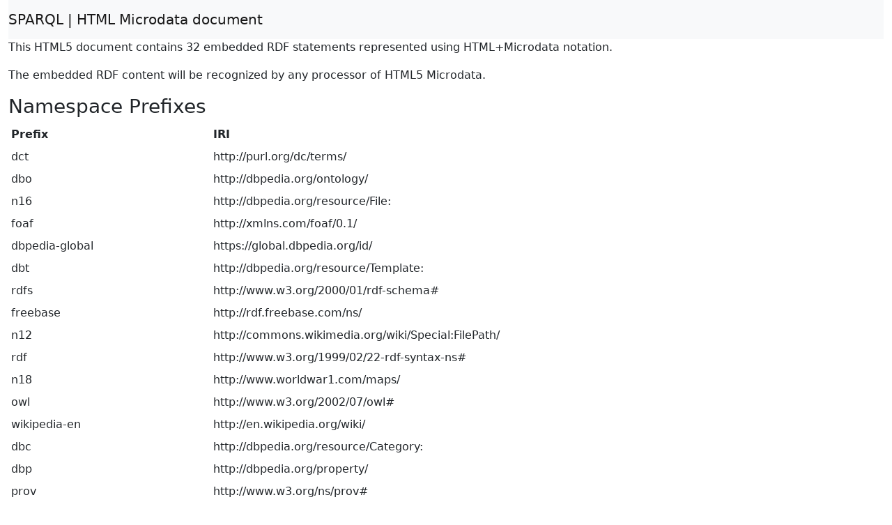

--- FILE ---
content_type: text/html; charset=UTF-8
request_url: https://dbpedia.org/sparql?query=define%20sql%3Adescribe-mode%20%22CBD%22%20%20DESCRIBE%20%3Chttp%3A%2F%2Fdbpedia.org%2Fresource%2FTrench_map%3E
body_size: 1725
content:
<!DOCTYPE html>
<html>
<head>
<meta charset="utf-8" />
<meta name="viewport" content="width=device-width, initial-scale=1, shrink-to-fit=no" />
<title>HTML Microdata document</title>
<link rel="stylesheet" href="https://cdnjs.cloudflare.com/ajax/libs/bootstrap/5.2.3/css/bootstrap.min.css" integrity="sha512-SbiR/eusphKoMVVXysTKG/7VseWii+Y3FdHrt0EpKgpToZeemhqHeZeLWLhJutz/2ut2Vw1uQEj2MbRF+TVBUA==" crossorigin="anonymous" />
<link rel="stylesheet" href="https://cdnjs.cloudflare.com/ajax/libs/bootstrap-icons/1.10.3/font/bootstrap-icons.min.css" integrity="sha512-YFENbnqHbCRmJt5d+9lHimyEMt8LKSNTMLSaHjvsclnZGICeY/0KYEeiHwD1Ux4Tcao0h60tdcMv+0GljvWyHg==" crossorigin="anonymous" />
</head>
<body>
<div class="container-fluid">
<nav class="navbar navbar-expand-md sticky-top navbar-light bg-light"><a class="navbar-brand" href="#" onclick="javascript:history.go(-1); return false;">SPARQL | HTML Microdata document</a></nav>
<p>This HTML5 document contains 32 embedded RDF statements represented using HTML+Microdata notation.</p><p>The embedded RDF content will be recognized by any processor of HTML5 Microdata.</p><h3>Namespace Prefixes</h3>

<table class="table table-sm table-borderless"><tr><th>Prefix</th><th>IRI</th></tr>
<tr><td>dct</td><td>http://purl.org/dc/terms/</td></tr>
<tr><td>dbo</td><td>http://dbpedia.org/ontology/</td></tr>
<tr><td>n16</td><td>http://dbpedia.org/resource/File:</td></tr>
<tr><td>foaf</td><td>http://xmlns.com/foaf/0.1/</td></tr>
<tr><td>dbpedia-global</td><td>https://global.dbpedia.org/id/</td></tr>
<tr><td>dbt</td><td>http://dbpedia.org/resource/Template:</td></tr>
<tr><td>rdfs</td><td>http://www.w3.org/2000/01/rdf-schema#</td></tr>
<tr><td>freebase</td><td>http://rdf.freebase.com/ns/</td></tr>
<tr><td>n12</td><td>http://commons.wikimedia.org/wiki/Special:FilePath/</td></tr>
<tr><td>rdf</td><td>http://www.w3.org/1999/02/22-rdf-syntax-ns#</td></tr>
<tr><td>n18</td><td>http://www.worldwar1.com/maps/</td></tr>
<tr><td>owl</td><td>http://www.w3.org/2002/07/owl#</td></tr>
<tr><td>wikipedia-en</td><td>http://en.wikipedia.org/wiki/</td></tr>
<tr><td>dbc</td><td>http://dbpedia.org/resource/Category:</td></tr>
<tr><td>dbp</td><td>http://dbpedia.org/property/</td></tr>
<tr><td>prov</td><td>http://www.w3.org/ns/prov#</td></tr>
<tr><td>xsdh</td><td>http://www.w3.org/2001/XMLSchema#</td></tr>
<tr><td>wikidata</td><td>http://www.wikidata.org/entity/</td></tr>
<tr><td>dbr</td><td>http://dbpedia.org/resource/</td></tr></table><h3>Statements</h3>

<dl itemscope itemid="http://dbpedia.org/resource/Trench_map">
<dt>Subject Item</dt><dd>dbr:Trench_map</dd>
<dt>owl:sameAs</dt><dd>
<a itemprop="http://www.w3.org/2002/07/owl#sameAs" href="https://global.dbpedia.org/id/4wu4c">dbpedia-global:4wu4c</a>

<a itemprop="http://www.w3.org/2002/07/owl#sameAs" href="http://rdf.freebase.com/ns/m.026rpsp">freebase:m.026rpsp</a>

<a itemprop="http://www.w3.org/2002/07/owl#sameAs" href="http://www.wikidata.org/entity/Q7838232">wikidata:Q7838232</a>
</dd>
<dt>rdfs:label</dt><dd>
<span itemprop="http://www.w3.org/2000/01/rdf-schema#label" xml:lang="en">Trench map</span>
</dd>
<dt>dct:subject</dt><dd>
<a itemprop="http://purl.org/dc/terms/subject" href="http://dbpedia.org/resource/Category:Trench_warfare">dbc:Trench_warfare</a>

<a itemprop="http://purl.org/dc/terms/subject" href="http://dbpedia.org/resource/Category:Military_maps">dbc:Military_maps</a>

<a itemprop="http://purl.org/dc/terms/subject" href="http://dbpedia.org/resource/Category:Military_cartography">dbc:Military_cartography</a>
</dd>
<dt>dbo:wikiPageWikiLink</dt><dd>
<a itemprop="http://dbpedia.org/ontology/wikiPageWikiLink" href="http://dbpedia.org/resource/First_Battle_of_the_Aisne">dbr:First_Battle_of_the_Aisne</a>

<a itemprop="http://dbpedia.org/ontology/wikiPageWikiLink" href="http://dbpedia.org/resource/Lithographic_limestone">dbr:Lithographic_limestone</a>

<a itemprop="http://dbpedia.org/ontology/wikiPageWikiLink" href="http://dbpedia.org/resource/Category:Trench_warfare">dbc:Trench_warfare</a>

<a itemprop="http://dbpedia.org/ontology/wikiPageWikiLink" href="http://dbpedia.org/resource/Category:Military_cartography">dbc:Military_cartography</a>

<a itemprop="http://dbpedia.org/ontology/wikiPageWikiLink" href="http://dbpedia.org/resource/Front_line">dbr:Front_line</a>

<a itemprop="http://dbpedia.org/ontology/wikiPageWikiLink" href="http://dbpedia.org/resource/Lithography">dbr:Lithography</a>

<a itemprop="http://dbpedia.org/ontology/wikiPageWikiLink" href="http://dbpedia.org/resource/Trench_warfare">dbr:Trench_warfare</a>

<a itemprop="http://dbpedia.org/ontology/wikiPageWikiLink" href="http://dbpedia.org/resource/The_National_Archives_(United_Kingdom)">dbr:The_National_Archives_(United_Kingdom)</a>

<a itemprop="http://dbpedia.org/ontology/wikiPageWikiLink" href="http://dbpedia.org/resource/File:Third_Battle_of_Ypres_-_German_trench_lines_(Sept_1917).jpg">n16:Third_Battle_of_Ypres_-_German_trench_lines_(Sept_1917).jpg</a>

<a itemprop="http://dbpedia.org/ontology/wikiPageWikiLink" href="http://dbpedia.org/resource/Map_scale">dbr:Map_scale</a>

<a itemprop="http://dbpedia.org/ontology/wikiPageWikiLink" href="http://dbpedia.org/resource/Great_War">dbr:Great_War</a>

<a itemprop="http://dbpedia.org/ontology/wikiPageWikiLink" href="http://dbpedia.org/resource/Imperial_War_Museum">dbr:Imperial_War_Museum</a>

<a itemprop="http://dbpedia.org/ontology/wikiPageWikiLink" href="http://dbpedia.org/resource/File:Lone_Pine_-_ANZAC_trench_&_tunnel_map.png">n16:Lone_Pine_-_ANZAC_trench_&amp;_tunnel_map.png</a>

<a itemprop="http://dbpedia.org/ontology/wikiPageWikiLink" href="http://dbpedia.org/resource/Cartography">dbr:Cartography</a>

<a itemprop="http://dbpedia.org/ontology/wikiPageWikiLink" href="http://dbpedia.org/resource/Category:Map_types">dbc:Map_types</a>

<a itemprop="http://dbpedia.org/ontology/wikiPageWikiLink" href="http://dbpedia.org/resource/Race_for_the_Sea">dbr:Race_for_the_Sea</a>

<a itemprop="http://dbpedia.org/ontology/wikiPageWikiLink" href="http://dbpedia.org/resource/Kew">dbr:Kew</a>
</dd>
<dt>dbo:wikiPageExternalLink</dt><dd>
<a itemprop="http://dbpedia.org/ontology/wikiPageExternalLink" href="http://www.worldwar1.com/maps/sb078.jpg">n18:sb078.jpg</a>
</dd>
<dt>foaf:depiction</dt><dd>
<a itemprop="http://xmlns.com/foaf/0.1/depiction" href="http://commons.wikimedia.org/wiki/Special:FilePath/Lone_Pine_-_ANZAC_trench_&_tunnel_map.png">n12:Lone_Pine_-_ANZAC_trench_&amp;_tunnel_map.png</a>

<a itemprop="http://xmlns.com/foaf/0.1/depiction" href="http://commons.wikimedia.org/wiki/Special:FilePath/Third_Battle_of_Ypres_-_German_trench_lines_(Sept_1917).jpg">n12:Third_Battle_of_Ypres_-_German_trench_lines_(Sept_1917).jpg</a>
</dd>
<dt>dbo:thumbnail</dt><dd>
<a itemprop="http://dbpedia.org/ontology/thumbnail" href="http://commons.wikimedia.org/wiki/Special:FilePath/Lone_Pine_-_ANZAC_trench_&_tunnel_map.png?width=300">n12:Lone_Pine_-_ANZAC_trench_&amp;_tunnel_map.png?width=300</a>
</dd>
<dt>dbp:wikiPageUsesTemplate</dt><dd>
<a itemprop="http://dbpedia.org/property/wikiPageUsesTemplate" href="http://dbpedia.org/resource/Template:No_footnotes">dbt:No_footnotes</a>

<a itemprop="http://dbpedia.org/property/wikiPageUsesTemplate" href="http://dbpedia.org/resource/Template:ISBN">dbt:ISBN</a>
</dd>
<dt>prov:wasDerivedFrom</dt><dd>
<a itemprop="http://www.w3.org/ns/prov#wasDerivedFrom" href="http://en.wikipedia.org/wiki/Trench_map?oldid=1189425265&ns=0">wikipedia-en:Trench_map?oldid=1189425265&amp;ns=0</a>
</dd>
<dt>foaf:isPrimaryTopicOf</dt><dd>
<a itemprop="http://xmlns.com/foaf/0.1/isPrimaryTopicOf" href="http://en.wikipedia.org/wiki/Trench_map">wikipedia-en:Trench_map</a>
</dd></dl></div>
</body>
</html>
